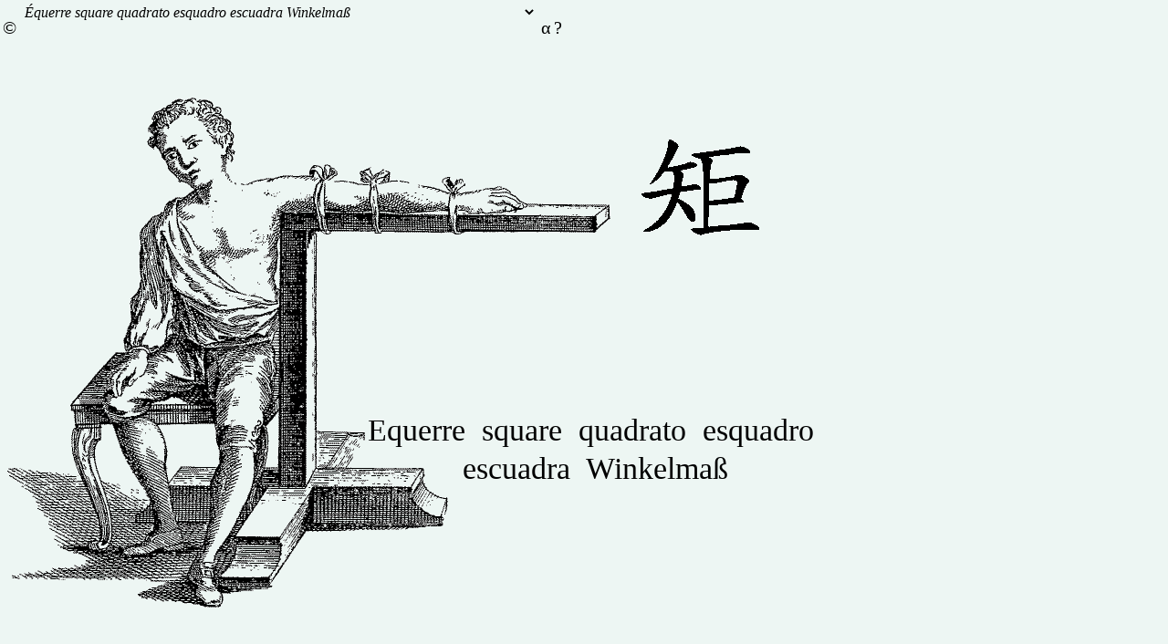

--- FILE ---
content_type: text/html
request_url: https://davidboeno.org/GROEUVRE/marteau/00equerre.html
body_size: 1703
content:
<!DOCTYPE html PUBLIC "-//W3C//DTD HTML 4.01 Transitional//EN">
<html lang="fr"><head><meta http-equiv="Content-Language" content="fr"><meta http-equiv="Content-type" content="text/html;charset=iso-8859-1"><meta name="description" content="Equerre square quadrato esquadro escuadra  Winkelma&szlig; site officiel de David Boeno un monde une oeuvre- an encyclopaedia on light and colours a work of photographer and neoplatonic copyist a world."><meta name="keywords" content="Equerre,square,quadrato,esquadro,escuadra,yunque,Winkelma&szlig;"><meta name="subject" content="art contemporain,David Boeno,copiste,photographe"><meta name="author" content="David Boeno"><meta name="copyright" content="David Boeno 2006"><meta name="revisit-after" content="20 days"><meta name="identifier-url" content="http://www.davidboeno.org/"><meta name="publisher" content="David Boeno"><meta name="date-creation-ddmmyyyy" content="01112006"><meta name="Robots" content="all"><meta name="Rating" content="General"><meta name="Category" content="Document"><meta name="Page-topic" content="Document"><meta name="contactName" content="David Boeno"><meta name="contactCity" content="Paris"><meta name="contactState" content="France"><meta name="Classification" content="photographies, art, contemporain, doxographie"><meta name="location" content="France, FRANCE"><meta name="expires" content="never"><meta name="date-revision-ddmmyyyy" content="24032007"><meta name="Distribution" content="Global"><meta name="Audience" content="General"><link rel="shortcut icon" href="../../favicon.ico"><title>&Eacute;querre square quadrato esquadro escuadra Winkelma&szlig;</title><style type="text/css">
body {
font-family: Times, serif;
color: black;
font-size: 14px;
background-color: #EDF6F3;
}
table, tr, td {

color: black;
font-size: 34px;
text-align: center;
}
select {
font-family: Times, serif; font-style: italic; text-align: center;
color: black;
font-size: 16px;
font-style: italic; 
background-color: #EDF6F3; border-color: #EDF6F3;
}

a:link {
color: #000000; font-size: 20px;
text-decoration: none;
}
a:visited {
color: #000000; font-size: 20px;
text-decoration: none;
}
a:active {
color: white;
text-decoration: underline;
}
a:hover {
color: red; font-size: 21px;
text-decoration: none;
}
</style></head>
<body>
<div style="position: absolute; top: 0px; left: 0px; z-index: 1;"><table width="100%">
<tbody><tr><td><a href="../000COPY.HTM" title="copyright">&copy;</a></td><td>
<form action="">
        <select size="1" name="choix" onchange="if (this.selectedIndex!=0) window.location.href = this.options[this.selectedIndex].value;"><option selected="selected">&Eacute;querre square quadrato esquadro escuadra  Winkelma&szlig;</option>
        
       
        
        
        
        <option value="../HARMONIE/FIGDEF/ESCALIER.HTM">Pythagore a invent&eacute; la mani&egrave;re de tracer un angle droit sans avoir besoin de l'&Eacute;querre</option><option value="../CONIQUES/REGLCOMP.HTM#S">Equerre de Th&eacute;odore de Samos</option>
        <option value="../PLUTARQU/ALBERTI.html">Equerre de Leon-Battista Alberti</option>
<option value="../PLUTARQU/EQUERR.html">Equerre des antiques</option>
  <option value="../I1p/edition/damec.html">Equerre de la Dame au Compas</option>   <option value="../REPORT80/Poiriereq.HTM#C">Equerre d'Anne &amp; Patrick Poirier</option>   
         <option value="../HARMONIE/HARMDEFI/TRIRECAN.HTM">Equerre par triangle dans un cercle</option>
        
        
        <option value="0equerre.html">Equerres de l'Encyclop&eacute;die d'Alembert Diderot</option><option value="ebenistem.html">Equerre d'Eb&eacute;niste</option><option value="Ferblantier.html">Equerre de Ferblantier
</option><option value="sculptplatre.html">Equerre de Sculpteur de pl&acirc;tre
</option><option value="Graveurbois.html">Equerre de Graveur sur bois
</option><option value="Fontainier.html">Equerre de Fontainier
</option><option value="Macon2.html">Equerre de Ma&ccedil;on
</option><option value="Graveurbois.html">Equerre de Graveur de m&eacute;dailles
</option><option value="Chirurgien2.html">Equerre de Chirurgien
</option>
<option VALUE="../CONIQUES/stephan.html#b">Equerre du StephansDom</option></select></form></td><td><a href="../../index.htm" title="Home">&#945;</a></td><td><a href="../0N.HTM" title="Search">?</a></td></tr></tbody></table></div>
<div style="position: absolute; top: 100px; left: 0px; z-index: 0;">

<a href="Chirurgien2.html"><img alt="" src="equerre.GIF" border="0" height="571" width="673"></a>
</div>
<div style="position: absolute; top: 150px; left: 700px; z-index: 0;"><a href="0equerre.html"><img alt="" src="equerrech.GIF" border="0" height="110" width="133"></a></div>
<div style="position: absolute; top: 450px; left: 400px; z-index: 1;"><table width="100%">
<tbody><tr><td>Equerre&nbsp; square&nbsp; quadrato&nbsp; esquadro&nbsp;</td></tr><tr><td>
escuadra &nbsp;Winkelma&szlig;</td></tr>
</tbody></table>
</div>
</body></html>